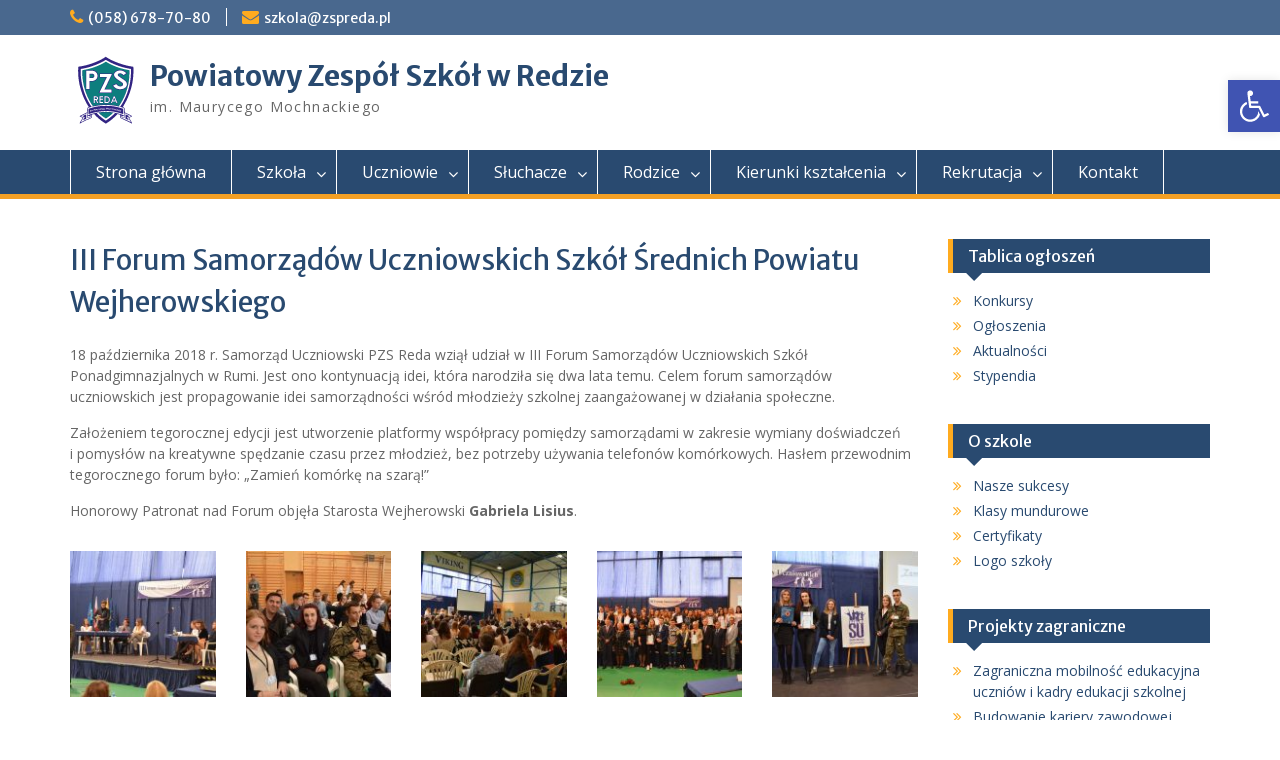

--- FILE ---
content_type: text/html; charset=UTF-8
request_url: http://pzsreda.edu.pl/iii-forum-samorzadow-uczniowskich-szkol-srednich-powiatu-wejherowskiego/
body_size: 16206
content:
<!DOCTYPE html><html lang="pl-PL"><head>
	    <meta charset="UTF-8">
    <meta name="viewport" content="width=device-width, initial-scale=1">
    <link rel="profile" href="http://gmpg.org/xfn/11">
        <link rel="pingback" href="http://pzsreda.edu.pl/xmlrpc.php">
        
<title>III Forum Samorządów Uczniowskich Szkół Średnich Powiatu Wejherowskiego &#8211; Powiatowy Zespół Szkół w Redzie</title>
<meta name='robots' content='max-image-preview:large' />
	<style>img:is([sizes="auto" i], [sizes^="auto," i]) { contain-intrinsic-size: 3000px 1500px }</style>
	<link rel='dns-prefetch' href='//s0.wp.com' />
<link rel='dns-prefetch' href='//secure.gravatar.com' />
<link rel='dns-prefetch' href='//fonts.googleapis.com' />
<link rel="alternate" type="application/rss+xml" title="Powiatowy Zespół Szkół w Redzie &raquo; Kanał z wpisami" href="https://pzsreda.edu.pl/feed/" />
<link rel="alternate" type="application/rss+xml" title="Powiatowy Zespół Szkół w Redzie &raquo; Kanał z komentarzami" href="https://pzsreda.edu.pl/comments/feed/" />
<link rel="alternate" type="application/rss+xml" title="Powiatowy Zespół Szkół w Redzie &raquo; III Forum Samorządów Uczniowskich Szkół Średnich Powiatu Wejherowskiego Kanał z komentarzami" href="https://pzsreda.edu.pl/iii-forum-samorzadow-uczniowskich-szkol-srednich-powiatu-wejherowskiego/feed/" />
<script type="text/javascript">
/* <![CDATA[ */
window._wpemojiSettings = {"baseUrl":"https:\/\/s.w.org\/images\/core\/emoji\/15.0.3\/72x72\/","ext":".png","svgUrl":"https:\/\/s.w.org\/images\/core\/emoji\/15.0.3\/svg\/","svgExt":".svg","source":{"concatemoji":"http:\/\/pzsreda.edu.pl\/wp-includes\/js\/wp-emoji-release.min.js?ver=6.7.4"}};
/*! This file is auto-generated */
!function(i,n){var o,s,e;function c(e){try{var t={supportTests:e,timestamp:(new Date).valueOf()};sessionStorage.setItem(o,JSON.stringify(t))}catch(e){}}function p(e,t,n){e.clearRect(0,0,e.canvas.width,e.canvas.height),e.fillText(t,0,0);var t=new Uint32Array(e.getImageData(0,0,e.canvas.width,e.canvas.height).data),r=(e.clearRect(0,0,e.canvas.width,e.canvas.height),e.fillText(n,0,0),new Uint32Array(e.getImageData(0,0,e.canvas.width,e.canvas.height).data));return t.every(function(e,t){return e===r[t]})}function u(e,t,n){switch(t){case"flag":return n(e,"\ud83c\udff3\ufe0f\u200d\u26a7\ufe0f","\ud83c\udff3\ufe0f\u200b\u26a7\ufe0f")?!1:!n(e,"\ud83c\uddfa\ud83c\uddf3","\ud83c\uddfa\u200b\ud83c\uddf3")&&!n(e,"\ud83c\udff4\udb40\udc67\udb40\udc62\udb40\udc65\udb40\udc6e\udb40\udc67\udb40\udc7f","\ud83c\udff4\u200b\udb40\udc67\u200b\udb40\udc62\u200b\udb40\udc65\u200b\udb40\udc6e\u200b\udb40\udc67\u200b\udb40\udc7f");case"emoji":return!n(e,"\ud83d\udc26\u200d\u2b1b","\ud83d\udc26\u200b\u2b1b")}return!1}function f(e,t,n){var r="undefined"!=typeof WorkerGlobalScope&&self instanceof WorkerGlobalScope?new OffscreenCanvas(300,150):i.createElement("canvas"),a=r.getContext("2d",{willReadFrequently:!0}),o=(a.textBaseline="top",a.font="600 32px Arial",{});return e.forEach(function(e){o[e]=t(a,e,n)}),o}function t(e){var t=i.createElement("script");t.src=e,t.defer=!0,i.head.appendChild(t)}"undefined"!=typeof Promise&&(o="wpEmojiSettingsSupports",s=["flag","emoji"],n.supports={everything:!0,everythingExceptFlag:!0},e=new Promise(function(e){i.addEventListener("DOMContentLoaded",e,{once:!0})}),new Promise(function(t){var n=function(){try{var e=JSON.parse(sessionStorage.getItem(o));if("object"==typeof e&&"number"==typeof e.timestamp&&(new Date).valueOf()<e.timestamp+604800&&"object"==typeof e.supportTests)return e.supportTests}catch(e){}return null}();if(!n){if("undefined"!=typeof Worker&&"undefined"!=typeof OffscreenCanvas&&"undefined"!=typeof URL&&URL.createObjectURL&&"undefined"!=typeof Blob)try{var e="postMessage("+f.toString()+"("+[JSON.stringify(s),u.toString(),p.toString()].join(",")+"));",r=new Blob([e],{type:"text/javascript"}),a=new Worker(URL.createObjectURL(r),{name:"wpTestEmojiSupports"});return void(a.onmessage=function(e){c(n=e.data),a.terminate(),t(n)})}catch(e){}c(n=f(s,u,p))}t(n)}).then(function(e){for(var t in e)n.supports[t]=e[t],n.supports.everything=n.supports.everything&&n.supports[t],"flag"!==t&&(n.supports.everythingExceptFlag=n.supports.everythingExceptFlag&&n.supports[t]);n.supports.everythingExceptFlag=n.supports.everythingExceptFlag&&!n.supports.flag,n.DOMReady=!1,n.readyCallback=function(){n.DOMReady=!0}}).then(function(){return e}).then(function(){var e;n.supports.everything||(n.readyCallback(),(e=n.source||{}).concatemoji?t(e.concatemoji):e.wpemoji&&e.twemoji&&(t(e.twemoji),t(e.wpemoji)))}))}((window,document),window._wpemojiSettings);
/* ]]> */
</script>
<style id='wp-emoji-styles-inline-css' type='text/css'>

	img.wp-smiley, img.emoji {
		display: inline !important;
		border: none !important;
		box-shadow: none !important;
		height: 1em !important;
		width: 1em !important;
		margin: 0 0.07em !important;
		vertical-align: -0.1em !important;
		background: none !important;
		padding: 0 !important;
	}
</style>
<link rel='stylesheet' id='wp-block-library-css' href='http://pzsreda.edu.pl/wp-includes/css/dist/block-library/style.min.css?ver=6.7.4' type='text/css' media='all' />
<style id='classic-theme-styles-inline-css' type='text/css'>
/*! This file is auto-generated */
.wp-block-button__link{color:#fff;background-color:#32373c;border-radius:9999px;box-shadow:none;text-decoration:none;padding:calc(.667em + 2px) calc(1.333em + 2px);font-size:1.125em}.wp-block-file__button{background:#32373c;color:#fff;text-decoration:none}
</style>
<style id='global-styles-inline-css' type='text/css'>
:root{--wp--preset--aspect-ratio--square: 1;--wp--preset--aspect-ratio--4-3: 4/3;--wp--preset--aspect-ratio--3-4: 3/4;--wp--preset--aspect-ratio--3-2: 3/2;--wp--preset--aspect-ratio--2-3: 2/3;--wp--preset--aspect-ratio--16-9: 16/9;--wp--preset--aspect-ratio--9-16: 9/16;--wp--preset--color--black: #000000;--wp--preset--color--cyan-bluish-gray: #abb8c3;--wp--preset--color--white: #ffffff;--wp--preset--color--pale-pink: #f78da7;--wp--preset--color--vivid-red: #cf2e2e;--wp--preset--color--luminous-vivid-orange: #ff6900;--wp--preset--color--luminous-vivid-amber: #fcb900;--wp--preset--color--light-green-cyan: #7bdcb5;--wp--preset--color--vivid-green-cyan: #00d084;--wp--preset--color--pale-cyan-blue: #8ed1fc;--wp--preset--color--vivid-cyan-blue: #0693e3;--wp--preset--color--vivid-purple: #9b51e0;--wp--preset--gradient--vivid-cyan-blue-to-vivid-purple: linear-gradient(135deg,rgba(6,147,227,1) 0%,rgb(155,81,224) 100%);--wp--preset--gradient--light-green-cyan-to-vivid-green-cyan: linear-gradient(135deg,rgb(122,220,180) 0%,rgb(0,208,130) 100%);--wp--preset--gradient--luminous-vivid-amber-to-luminous-vivid-orange: linear-gradient(135deg,rgba(252,185,0,1) 0%,rgba(255,105,0,1) 100%);--wp--preset--gradient--luminous-vivid-orange-to-vivid-red: linear-gradient(135deg,rgba(255,105,0,1) 0%,rgb(207,46,46) 100%);--wp--preset--gradient--very-light-gray-to-cyan-bluish-gray: linear-gradient(135deg,rgb(238,238,238) 0%,rgb(169,184,195) 100%);--wp--preset--gradient--cool-to-warm-spectrum: linear-gradient(135deg,rgb(74,234,220) 0%,rgb(151,120,209) 20%,rgb(207,42,186) 40%,rgb(238,44,130) 60%,rgb(251,105,98) 80%,rgb(254,248,76) 100%);--wp--preset--gradient--blush-light-purple: linear-gradient(135deg,rgb(255,206,236) 0%,rgb(152,150,240) 100%);--wp--preset--gradient--blush-bordeaux: linear-gradient(135deg,rgb(254,205,165) 0%,rgb(254,45,45) 50%,rgb(107,0,62) 100%);--wp--preset--gradient--luminous-dusk: linear-gradient(135deg,rgb(255,203,112) 0%,rgb(199,81,192) 50%,rgb(65,88,208) 100%);--wp--preset--gradient--pale-ocean: linear-gradient(135deg,rgb(255,245,203) 0%,rgb(182,227,212) 50%,rgb(51,167,181) 100%);--wp--preset--gradient--electric-grass: linear-gradient(135deg,rgb(202,248,128) 0%,rgb(113,206,126) 100%);--wp--preset--gradient--midnight: linear-gradient(135deg,rgb(2,3,129) 0%,rgb(40,116,252) 100%);--wp--preset--font-size--small: 13px;--wp--preset--font-size--medium: 20px;--wp--preset--font-size--large: 36px;--wp--preset--font-size--x-large: 42px;--wp--preset--spacing--20: 0.44rem;--wp--preset--spacing--30: 0.67rem;--wp--preset--spacing--40: 1rem;--wp--preset--spacing--50: 1.5rem;--wp--preset--spacing--60: 2.25rem;--wp--preset--spacing--70: 3.38rem;--wp--preset--spacing--80: 5.06rem;--wp--preset--shadow--natural: 6px 6px 9px rgba(0, 0, 0, 0.2);--wp--preset--shadow--deep: 12px 12px 50px rgba(0, 0, 0, 0.4);--wp--preset--shadow--sharp: 6px 6px 0px rgba(0, 0, 0, 0.2);--wp--preset--shadow--outlined: 6px 6px 0px -3px rgba(255, 255, 255, 1), 6px 6px rgba(0, 0, 0, 1);--wp--preset--shadow--crisp: 6px 6px 0px rgba(0, 0, 0, 1);}:where(.is-layout-flex){gap: 0.5em;}:where(.is-layout-grid){gap: 0.5em;}body .is-layout-flex{display: flex;}.is-layout-flex{flex-wrap: wrap;align-items: center;}.is-layout-flex > :is(*, div){margin: 0;}body .is-layout-grid{display: grid;}.is-layout-grid > :is(*, div){margin: 0;}:where(.wp-block-columns.is-layout-flex){gap: 2em;}:where(.wp-block-columns.is-layout-grid){gap: 2em;}:where(.wp-block-post-template.is-layout-flex){gap: 1.25em;}:where(.wp-block-post-template.is-layout-grid){gap: 1.25em;}.has-black-color{color: var(--wp--preset--color--black) !important;}.has-cyan-bluish-gray-color{color: var(--wp--preset--color--cyan-bluish-gray) !important;}.has-white-color{color: var(--wp--preset--color--white) !important;}.has-pale-pink-color{color: var(--wp--preset--color--pale-pink) !important;}.has-vivid-red-color{color: var(--wp--preset--color--vivid-red) !important;}.has-luminous-vivid-orange-color{color: var(--wp--preset--color--luminous-vivid-orange) !important;}.has-luminous-vivid-amber-color{color: var(--wp--preset--color--luminous-vivid-amber) !important;}.has-light-green-cyan-color{color: var(--wp--preset--color--light-green-cyan) !important;}.has-vivid-green-cyan-color{color: var(--wp--preset--color--vivid-green-cyan) !important;}.has-pale-cyan-blue-color{color: var(--wp--preset--color--pale-cyan-blue) !important;}.has-vivid-cyan-blue-color{color: var(--wp--preset--color--vivid-cyan-blue) !important;}.has-vivid-purple-color{color: var(--wp--preset--color--vivid-purple) !important;}.has-black-background-color{background-color: var(--wp--preset--color--black) !important;}.has-cyan-bluish-gray-background-color{background-color: var(--wp--preset--color--cyan-bluish-gray) !important;}.has-white-background-color{background-color: var(--wp--preset--color--white) !important;}.has-pale-pink-background-color{background-color: var(--wp--preset--color--pale-pink) !important;}.has-vivid-red-background-color{background-color: var(--wp--preset--color--vivid-red) !important;}.has-luminous-vivid-orange-background-color{background-color: var(--wp--preset--color--luminous-vivid-orange) !important;}.has-luminous-vivid-amber-background-color{background-color: var(--wp--preset--color--luminous-vivid-amber) !important;}.has-light-green-cyan-background-color{background-color: var(--wp--preset--color--light-green-cyan) !important;}.has-vivid-green-cyan-background-color{background-color: var(--wp--preset--color--vivid-green-cyan) !important;}.has-pale-cyan-blue-background-color{background-color: var(--wp--preset--color--pale-cyan-blue) !important;}.has-vivid-cyan-blue-background-color{background-color: var(--wp--preset--color--vivid-cyan-blue) !important;}.has-vivid-purple-background-color{background-color: var(--wp--preset--color--vivid-purple) !important;}.has-black-border-color{border-color: var(--wp--preset--color--black) !important;}.has-cyan-bluish-gray-border-color{border-color: var(--wp--preset--color--cyan-bluish-gray) !important;}.has-white-border-color{border-color: var(--wp--preset--color--white) !important;}.has-pale-pink-border-color{border-color: var(--wp--preset--color--pale-pink) !important;}.has-vivid-red-border-color{border-color: var(--wp--preset--color--vivid-red) !important;}.has-luminous-vivid-orange-border-color{border-color: var(--wp--preset--color--luminous-vivid-orange) !important;}.has-luminous-vivid-amber-border-color{border-color: var(--wp--preset--color--luminous-vivid-amber) !important;}.has-light-green-cyan-border-color{border-color: var(--wp--preset--color--light-green-cyan) !important;}.has-vivid-green-cyan-border-color{border-color: var(--wp--preset--color--vivid-green-cyan) !important;}.has-pale-cyan-blue-border-color{border-color: var(--wp--preset--color--pale-cyan-blue) !important;}.has-vivid-cyan-blue-border-color{border-color: var(--wp--preset--color--vivid-cyan-blue) !important;}.has-vivid-purple-border-color{border-color: var(--wp--preset--color--vivid-purple) !important;}.has-vivid-cyan-blue-to-vivid-purple-gradient-background{background: var(--wp--preset--gradient--vivid-cyan-blue-to-vivid-purple) !important;}.has-light-green-cyan-to-vivid-green-cyan-gradient-background{background: var(--wp--preset--gradient--light-green-cyan-to-vivid-green-cyan) !important;}.has-luminous-vivid-amber-to-luminous-vivid-orange-gradient-background{background: var(--wp--preset--gradient--luminous-vivid-amber-to-luminous-vivid-orange) !important;}.has-luminous-vivid-orange-to-vivid-red-gradient-background{background: var(--wp--preset--gradient--luminous-vivid-orange-to-vivid-red) !important;}.has-very-light-gray-to-cyan-bluish-gray-gradient-background{background: var(--wp--preset--gradient--very-light-gray-to-cyan-bluish-gray) !important;}.has-cool-to-warm-spectrum-gradient-background{background: var(--wp--preset--gradient--cool-to-warm-spectrum) !important;}.has-blush-light-purple-gradient-background{background: var(--wp--preset--gradient--blush-light-purple) !important;}.has-blush-bordeaux-gradient-background{background: var(--wp--preset--gradient--blush-bordeaux) !important;}.has-luminous-dusk-gradient-background{background: var(--wp--preset--gradient--luminous-dusk) !important;}.has-pale-ocean-gradient-background{background: var(--wp--preset--gradient--pale-ocean) !important;}.has-electric-grass-gradient-background{background: var(--wp--preset--gradient--electric-grass) !important;}.has-midnight-gradient-background{background: var(--wp--preset--gradient--midnight) !important;}.has-small-font-size{font-size: var(--wp--preset--font-size--small) !important;}.has-medium-font-size{font-size: var(--wp--preset--font-size--medium) !important;}.has-large-font-size{font-size: var(--wp--preset--font-size--large) !important;}.has-x-large-font-size{font-size: var(--wp--preset--font-size--x-large) !important;}
:where(.wp-block-post-template.is-layout-flex){gap: 1.25em;}:where(.wp-block-post-template.is-layout-grid){gap: 1.25em;}
:where(.wp-block-columns.is-layout-flex){gap: 2em;}:where(.wp-block-columns.is-layout-grid){gap: 2em;}
:root :where(.wp-block-pullquote){font-size: 1.5em;line-height: 1.6;}
</style>
<link rel='stylesheet' id='da-frontend-css' href='http://pzsreda.edu.pl/wp-content/plugins/download-attachments/css/frontend.css?ver=1.3.1' type='text/css' media='all' />
<link rel='stylesheet' id='dashicons-css' href='http://pzsreda.edu.pl/wp-includes/css/dashicons.min.css?ver=6.7.4' type='text/css' media='all' />
<link rel='stylesheet' id='font-awesome-css' href='http://pzsreda.edu.pl/wp-content/themes/education-hub-pro/third-party/font-awesome/css/font-awesome.min.css?ver=4.7.0' type='text/css' media='all' />
<link rel='stylesheet' id='education-hub-google-fonts-css' href='//fonts.googleapis.com/css?family=Merriweather+Sans%3A400italic%2C700italic%2C400%2C700%7COpen+Sans%3A400italic%2C700italic%2C400%2C700&#038;subset=latin%2Clatin-ext' type='text/css' media='all' />
<link rel='stylesheet' id='education-hub-style-css' href='http://pzsreda.edu.pl/wp-content/themes/education-hub-pro/style.css?ver=2.4' type='text/css' media='all' />
<link rel='stylesheet' id='jetpack-widget-social-icons-styles-css' href='http://pzsreda.edu.pl/wp-content/plugins/jetpack/modules/widgets/social-icons/social-icons.css?ver=20170506' type='text/css' media='all' />
<link rel='stylesheet' id='fancybox-css' href='http://pzsreda.edu.pl/wp-content/plugins/easy-fancybox/fancybox/1.5.4/jquery.fancybox.min.css?ver=6.7.4' type='text/css' media='screen' />
<style id='fancybox-inline-css' type='text/css'>
#fancybox-outer{background:#ffffff}#fancybox-content{background:#ffffff;border-color:#ffffff;color:#000000;}#fancybox-title,#fancybox-title-float-main{color:#fff}
</style>
<link rel='stylesheet' id='pojo-a11y-css' href='http://pzsreda.edu.pl/wp-content/plugins/pojo-accessibility/assets/css/style.min.css?ver=1.0.0' type='text/css' media='all' />
<link rel='stylesheet' id='tablepress-default-css' href='http://pzsreda.edu.pl/wp-content/plugins/tablepress/css/default.min.css?ver=1.9' type='text/css' media='all' />
<link rel='stylesheet' id='jetpack_css-css' href='http://pzsreda.edu.pl/wp-content/plugins/jetpack/css/jetpack.css?ver=6.5.4' type='text/css' media='all' />
<script type="text/javascript" src="http://pzsreda.edu.pl/wp-includes/js/jquery/jquery.min.js?ver=3.7.1" id="jquery-core-js"></script>
<script type="text/javascript" src="http://pzsreda.edu.pl/wp-includes/js/jquery/jquery-migrate.min.js?ver=3.4.1" id="jquery-migrate-js"></script>
<link rel="https://api.w.org/" href="https://pzsreda.edu.pl/wp-json/" /><link rel="alternate" title="JSON" type="application/json" href="https://pzsreda.edu.pl/wp-json/wp/v2/posts/9102" /><link rel="EditURI" type="application/rsd+xml" title="RSD" href="https://pzsreda.edu.pl/xmlrpc.php?rsd" />
<link rel="canonical" href="https://pzsreda.edu.pl/iii-forum-samorzadow-uczniowskich-szkol-srednich-powiatu-wejherowskiego/" />
<link rel='shortlink' href='https://wp.me/paiFjX-2mO' />
<link rel="alternate" title="oEmbed (JSON)" type="application/json+oembed" href="https://pzsreda.edu.pl/wp-json/oembed/1.0/embed?url=https%3A%2F%2Fpzsreda.edu.pl%2Fiii-forum-samorzadow-uczniowskich-szkol-srednich-powiatu-wejherowskiego%2F" />
<link rel="alternate" title="oEmbed (XML)" type="text/xml+oembed" href="https://pzsreda.edu.pl/wp-json/oembed/1.0/embed?url=https%3A%2F%2Fpzsreda.edu.pl%2Fiii-forum-samorzadow-uczniowskich-szkol-srednich-powiatu-wejherowskiego%2F&#038;format=xml" />

<link rel='dns-prefetch' href='//v0.wordpress.com'/>
<style type='text/css'>img#wpstats{display:none}</style><style type="text/css">
#pojo-a11y-toolbar .pojo-a11y-toolbar-toggle a{ background-color: #4054b2;	color: #ffffff;}
#pojo-a11y-toolbar .pojo-a11y-toolbar-overlay, #pojo-a11y-toolbar .pojo-a11y-toolbar-overlay ul.pojo-a11y-toolbar-items.pojo-a11y-links{ border-color: #4054b2;}
body.pojo-a11y-focusable a:focus{ outline-style: solid !important;	outline-width: 1px !important;	outline-color: #FF0000 !important;}
#pojo-a11y-toolbar{ top: 80px !important;}
#pojo-a11y-toolbar .pojo-a11y-toolbar-overlay{ background-color: #ffffff;}
#pojo-a11y-toolbar .pojo-a11y-toolbar-overlay ul.pojo-a11y-toolbar-items li.pojo-a11y-toolbar-item a, #pojo-a11y-toolbar .pojo-a11y-toolbar-overlay p.pojo-a11y-toolbar-title{ color: #333333;}
#pojo-a11y-toolbar .pojo-a11y-toolbar-overlay ul.pojo-a11y-toolbar-items li.pojo-a11y-toolbar-item a.active{ background-color: #4054b2;	color: #ffffff;}
@media (max-width: 767px) { #pojo-a11y-toolbar { top: 50px !important; } }</style>
<!-- Jetpack Open Graph Tags -->
<meta property="og:type" content="article" />
<meta property="og:title" content="III Forum Samorządów Uczniowskich Szkół Średnich Powiatu Wejherowskiego" />
<meta property="og:url" content="https://pzsreda.edu.pl/iii-forum-samorzadow-uczniowskich-szkol-srednich-powiatu-wejherowskiego/" />
<meta property="og:description" content="18 października 2018 r. Samorząd Uczniowski PZS Reda wziął udział w III Forum Samorządów Uczniowskich Szkół Ponadgimnazjalnych w Rumi. Jest ono kontynuacją idei, która narodziła się dwa lata temu. …" />
<meta property="article:published_time" content="2018-10-18T11:06:14+00:00" />
<meta property="article:modified_time" content="2018-12-19T12:09:53+00:00" />
<meta property="og:site_name" content="Powiatowy Zespół Szkół w Redzie" />
<meta property="og:image" content="https://pzsreda.edu.pl/wp-content/uploads/2018/12/DSC_0051.jpg" />
<meta property="og:image:width" content="1960" />
<meta property="og:image:height" content="1307" />
<meta property="og:locale" content="pl_PL" />
<meta name="twitter:text:title" content="III Forum Samorządów Uczniowskich Szkół Średnich Powiatu Wejherowskiego" />
<meta name="twitter:image" content="https://pzsreda.edu.pl/wp-content/uploads/2018/12/DSC_0051.jpg?w=640" />
<meta name="twitter:card" content="summary_large_image" />

<!-- End Jetpack Open Graph Tags -->
<link rel="icon" href="https://pzsreda.edu.pl/wp-content/uploads/2018/09/cropped-logo-szkoly-512-32x32.png" sizes="32x32" />
<link rel="icon" href="https://pzsreda.edu.pl/wp-content/uploads/2018/09/cropped-logo-szkoly-512-192x192.png" sizes="192x192" />
<link rel="apple-touch-icon" href="https://pzsreda.edu.pl/wp-content/uploads/2018/09/cropped-logo-szkoly-512-180x180.png" />
<meta name="msapplication-TileImage" content="https://pzsreda.edu.pl/wp-content/uploads/2018/09/cropped-logo-szkoly-512-270x270.png" />
</head>

<body class="post-template-default single single-post postid-9102 single-format-standard wp-custom-logo group-blog site-layout-fluid global-layout-right-sidebar">

	    <div id="page" class="container hfeed site">
    <a class="skip-link screen-reader-text" href="#content">Skip to content</a>
    	<div id="tophead">
		<div class="container">
			<div id="quick-contact">
									<ul>
													<li class="quick-call"><a href="tel:0586787080">(058) 678-70-80</a></li>
																			<li class="quick-email"><a href="mailto:szkola@zspreda.pl">&#115;&#122;ko&#108;a&#064;zs&#112;&#114;&#101;&#100;a.p&#108;</a></li>
											</ul>
											</div>

			
			
		</div> <!-- .container -->
	</div><!--  #tophead -->

	<header id="masthead" class="site-header" role="banner"><div class="container">		    <div class="site-branding">

	    <a href="https://pzsreda.edu.pl/" class="custom-logo-link" rel="home"><img width="70" height="70" src="https://pzsreda.edu.pl/wp-content/uploads/2022/12/cropped-logo-patron-1.png" class="custom-logo" alt="Powiatowy Zespół Szkół w Redzie" decoding="async" /></a>
						        <div id="site-identity">
			                          <p class="site-title"><a href="https://pzsreda.edu.pl/" rel="home">Powiatowy Zespół Szkół w Redzie</a></p>
            			
			            <p class="site-description">im. Maurycego Mochnackiego</p>
			        </div><!-- #site-identity -->
		
    </div><!-- .site-branding -->

                </div><!-- .container --></header><!-- #masthead -->    <div id="main-nav" class="clear-fix">
        <div class="container">
        <nav id="site-navigation" class="main-navigation" role="navigation">
          <button class="menu-toggle" aria-controls="primary-menu" aria-expanded="false"><i class="fa fa-bars"></i>Menu</button>
            <div class="wrap-menu-content">
				<div class="menu-strony-container"><ul id="primary-menu" class="menu"><li id="menu-item-308" class="menu-item menu-item-type-custom menu-item-object-custom menu-item-308"><a href="http://pzsreda.edu.pl/">Strona główna</a></li>
<li id="menu-item-12147" class="menu-item menu-item-type-custom menu-item-object-custom menu-item-has-children menu-item-12147"><a href="#">Szkoła</a>
<ul class="sub-menu">
	<li id="menu-item-311" class="menu-item menu-item-type-post_type menu-item-object-page menu-item-311"><a href="https://pzsreda.edu.pl/o-szkole/historia-szkoly/">Historia szkoły</a></li>
	<li id="menu-item-313" class="menu-item menu-item-type-post_type menu-item-object-page menu-item-313"><a href="https://pzsreda.edu.pl/o-szkole/kadra-pedagogiczna/">Kadra pedagogiczna</a></li>
	<li id="menu-item-8378" class="menu-item menu-item-type-post_type menu-item-object-page menu-item-8378"><a href="https://pzsreda.edu.pl/o-szkole/dokumenty-szkoly/">Dokumenty szkoły</a></li>
	<li id="menu-item-8365" class="menu-item menu-item-type-post_type menu-item-object-page menu-item-8365"><a href="https://pzsreda.edu.pl/rodzice/kalendarz-szkolny/">Kalendarz szkolny</a></li>
	<li id="menu-item-315" class="menu-item menu-item-type-post_type menu-item-object-page menu-item-315"><a href="https://pzsreda.edu.pl/o-szkole/biblioteka/">Biblioteka</a></li>
	<li id="menu-item-12849" class="menu-item menu-item-type-custom menu-item-object-custom menu-item-has-children menu-item-12849"><a href="#">Projekty</a>
	<ul class="sub-menu">
		<li id="menu-item-17181" class="menu-item menu-item-type-post_type menu-item-object-page menu-item-17181"><a href="https://pzsreda.edu.pl/zintegrowany-rozwoj-infrastruktury-publicznej-edukacji-zawodowej/">Zintegrowany rozwój infrastruktury publicznej edukacji zawodowej</a></li>
		<li id="menu-item-17180" class="menu-item menu-item-type-post_type menu-item-object-page menu-item-17180"><a href="https://pzsreda.edu.pl/ksztaltowanie-sieci-szkol-zawodowych-na-pomorzu-etap-ii/">Kształtowanie sieci szkół zawodowych na&nbsp;Pomorzu – etap II</a></li>
		<li id="menu-item-12850" class="menu-item menu-item-type-taxonomy menu-item-object-category menu-item-12850"><a href="https://pzsreda.edu.pl/kategoria/szkola/projekty/szkola-odpowiedzialna-cyfrowo/">Szkoła odpowiedzialna cyfrowo</a></li>
	</ul>
</li>
	<li id="menu-item-320" class="menu-item menu-item-type-post_type menu-item-object-page menu-item-320"><a href="https://pzsreda.edu.pl/o-szkole/losy-absolwentow/">Losy absolwentów</a></li>
	<li id="menu-item-15918" class="menu-item menu-item-type-taxonomy menu-item-object-category menu-item-15918"><a href="https://pzsreda.edu.pl/kategoria/szkola/galeria/">Galeria</a></li>
</ul>
</li>
<li id="menu-item-12210" class="menu-item menu-item-type-custom menu-item-object-custom menu-item-has-children menu-item-12210"><a href="#">Uczniowie</a>
<ul class="sub-menu">
	<li id="menu-item-322" class="menu-item menu-item-type-post_type menu-item-object-page menu-item-322"><a href="https://pzsreda.edu.pl/uczniowie/plan-lekcji/">Plan lekcji</a></li>
	<li id="menu-item-12762" class="menu-item menu-item-type-post_type menu-item-object-page menu-item-12762"><a href="https://pzsreda.edu.pl/uczniowie/mlegitymacja-szkolna/">mLegitymacja szkolna</a></li>
	<li id="menu-item-1065" class="menu-item menu-item-type-post_type menu-item-object-page menu-item-1065"><a href="https://pzsreda.edu.pl/uczniowie/przydzial-sal/">Przydział sal</a></li>
	<li id="menu-item-10487" class="menu-item menu-item-type-post_type menu-item-object-page menu-item-10487"><a href="https://pzsreda.edu.pl/wychowawcy-klas/">Wychowawcy klas rok szkolny 2025/2026</a></li>
	<li id="menu-item-323" class="menu-item menu-item-type-post_type menu-item-object-page menu-item-323"><a href="https://pzsreda.edu.pl/uczniowie/dzwonki/">Dzwonki</a></li>
	<li id="menu-item-365" class="menu-item menu-item-type-post_type menu-item-object-page menu-item-365"><a href="https://pzsreda.edu.pl/uczniowie/pomoc-psychologiczno-pedagogiczna/">Pomoc psychologiczno-pedagogiczna</a></li>
	<li id="menu-item-326" class="menu-item menu-item-type-post_type menu-item-object-page menu-item-326"><a href="https://pzsreda.edu.pl/uczniowie/doradca-zawodowy/">Doradca zawodowy</a></li>
	<li id="menu-item-14890" class="menu-item menu-item-type-post_type menu-item-object-page menu-item-14890"><a href="https://pzsreda.edu.pl/rekrutacja/mundury-2-2/">Mundury</a></li>
	<li id="menu-item-10895" class="menu-item menu-item-type-post_type menu-item-object-page menu-item-10895"><a href="https://pzsreda.edu.pl/praktyki-zawodowe/">Praktyki zawodowe</a></li>
	<li id="menu-item-15401" class="menu-item menu-item-type-post_type menu-item-object-post menu-item-15401"><a href="https://pzsreda.edu.pl/podreczniki-obowiazujace-w-roku-szkolnym-2023-2024/">Wykaz podręczników na&nbsp;rok szkolny 2025/2026</a></li>
	<li id="menu-item-12913" class="menu-item menu-item-type-taxonomy menu-item-object-category menu-item-12913"><a href="https://pzsreda.edu.pl/kategoria/szkola/uczniowie/zdjecia-grupowe-klas-pierwszych/">Zdjęcia grupowe klas pierwszych</a></li>
	<li id="menu-item-12921" class="menu-item menu-item-type-post_type menu-item-object-page menu-item-12921"><a href="https://pzsreda.edu.pl/uczniowie/zajecia-dodatkowe/">Zajęcia dodatkowe</a></li>
</ul>
</li>
<li id="menu-item-12209" class="menu-item menu-item-type-custom menu-item-object-custom menu-item-has-children menu-item-12209"><a href="#">Słuchacze</a>
<ul class="sub-menu">
	<li id="menu-item-14031" class="menu-item menu-item-type-post_type menu-item-object-page menu-item-14031"><a href="https://pzsreda.edu.pl/sluchacze/zjazdy/">Zjazdy</a></li>
	<li id="menu-item-331" class="menu-item menu-item-type-post_type menu-item-object-page menu-item-331"><a href="https://pzsreda.edu.pl/sluchacze/egzaminy/">Prace kontrolne i egzaminy</a></li>
	<li id="menu-item-8981" class="menu-item menu-item-type-taxonomy menu-item-object-category menu-item-8981"><a href="https://pzsreda.edu.pl/kategoria/szkola/sluchacze/aktualnosci-sluchacze/">Aktualności</a></li>
	<li id="menu-item-9073" class="menu-item menu-item-type-post_type menu-item-object-page menu-item-9073"><a href="https://pzsreda.edu.pl/sluchacze/wzory-dokumentow/">Wzory dokumentów</a></li>
	<li id="menu-item-12140" class="menu-item menu-item-type-post_type menu-item-object-page menu-item-12140"><a href="https://pzsreda.edu.pl/uczniowie/doradca-zawodowy/">Doradca zawodowy</a></li>
</ul>
</li>
<li id="menu-item-8322" class="menu-item menu-item-type-custom menu-item-object-custom menu-item-has-children menu-item-8322"><a href="#">Rodzice</a>
<ul class="sub-menu">
	<li id="menu-item-340" class="menu-item menu-item-type-post_type menu-item-object-page menu-item-340"><a href="https://pzsreda.edu.pl/rodzice/rada-rodzicow/">Rada rodziców</a></li>
	<li id="menu-item-337" class="menu-item menu-item-type-post_type menu-item-object-page menu-item-337"><a href="https://pzsreda.edu.pl/rodzice/konsultacje-nauczycieli/">Konsultacje nauczycieli DLA UCZNIÓW I&nbsp;RODZICÓW </a></li>
	<li id="menu-item-8357" class="menu-item menu-item-type-post_type menu-item-object-page menu-item-8357"><a href="https://pzsreda.edu.pl/wychowawcy-klas/">Wychowawcy klas rok szkolny 2025/2026</a></li>
	<li id="menu-item-7537" class="menu-item menu-item-type-post_type menu-item-object-page menu-item-7537"><a href="https://pzsreda.edu.pl/rodzice/kalendarz-szkolny/">Kalendarz szkolny</a></li>
	<li id="menu-item-12138" class="menu-item menu-item-type-post_type menu-item-object-page menu-item-12138"><a href="https://pzsreda.edu.pl/uczniowie/pomoc-psychologiczno-pedagogiczna/">Pomoc psychologiczno-pedagogiczna</a></li>
	<li id="menu-item-12139" class="menu-item menu-item-type-post_type menu-item-object-page menu-item-12139"><a href="https://pzsreda.edu.pl/uczniowie/doradca-zawodowy/">Doradca zawodowy</a></li>
	<li id="menu-item-13766" class="menu-item menu-item-type-post_type menu-item-object-page menu-item-13766"><a href="https://pzsreda.edu.pl/rodzice/rada-rodzicow-2/">Stomatolog</a></li>
</ul>
</li>
<li id="menu-item-12276" class="menu-item menu-item-type-custom menu-item-object-custom menu-item-has-children menu-item-12276"><a href="#">Kierunki kształcenia</a>
<ul class="sub-menu">
	<li id="menu-item-12246" class="menu-item menu-item-type-post_type menu-item-object-page menu-item-has-children menu-item-12246"><a href="https://pzsreda.edu.pl/o-szkole/liceum-mundurowe/">Liceum mundurowe</a>
	<ul class="sub-menu">
		<li id="menu-item-12248" class="menu-item menu-item-type-post_type menu-item-object-page menu-item-12248"><a href="https://pzsreda.edu.pl/o-szkole/liceum-mundurowe/klasa-wojskowa-akademicka/">Klasa wojskowa – akademicka</a></li>
		<li id="menu-item-12247" class="menu-item menu-item-type-post_type menu-item-object-page menu-item-12247"><a href="https://pzsreda.edu.pl/o-szkole/liceum-mundurowe/klasa-policyjna/">Klasa policyjna</a></li>
		<li id="menu-item-14983" class="menu-item menu-item-type-post_type menu-item-object-page menu-item-14983"><a href="https://pzsreda.edu.pl/o-szkole/liceum-mundurowe/klasa-penitencjarna/">Klasa penitencjarna</a></li>
	</ul>
</li>
	<li id="menu-item-12251" class="menu-item menu-item-type-post_type menu-item-object-page menu-item-has-children menu-item-12251"><a href="https://pzsreda.edu.pl/o-szkole/technikum-mundurowe/">Technikum mundurowe</a>
	<ul class="sub-menu">
		<li id="menu-item-12252" class="menu-item menu-item-type-post_type menu-item-object-page menu-item-12252"><a href="https://pzsreda.edu.pl/o-szkole/technikum-mundurowe/technik-eksploatacji-portow-i-terminali-profil-agent-celny/">Technik eksploatacji portów i&nbsp;terminali</a></li>
		<li id="menu-item-13260" class="menu-item menu-item-type-post_type menu-item-object-page menu-item-13260"><a href="https://pzsreda.edu.pl/o-szkole/technikum-mundurowe/technik-lotniskowych-sluzb-operacyjnych/">Technik  lotniskowych służb operacyjnych</a></li>
	</ul>
</li>
	<li id="menu-item-12261" class="menu-item menu-item-type-post_type menu-item-object-page menu-item-has-children menu-item-12261"><a href="https://pzsreda.edu.pl/o-szkole/technikum-branz-kreatywnych/">Technikum branż kreatywnych, Geodezja</a>
	<ul class="sub-menu">
		<li id="menu-item-12264" class="menu-item menu-item-type-post_type menu-item-object-page menu-item-12264"><a href="https://pzsreda.edu.pl/o-szkole/technikum-branz-kreatywnych/technik-grafiki-i-poligrafii-cyfrowej/">Technik grafiki i&nbsp;poligrafii cyfrowej</a></li>
		<li id="menu-item-12262" class="menu-item menu-item-type-post_type menu-item-object-page menu-item-12262"><a href="https://pzsreda.edu.pl/o-szkole/technikum-branz-kreatywnych/technik-architektury-krajobrazu/">Technik architektury krajobrazu</a></li>
		<li id="menu-item-12268" class="menu-item menu-item-type-post_type menu-item-object-page menu-item-12268"><a href="https://pzsreda.edu.pl/o-szkole/technikum-branz-kreatywnych/technik-realizacji-naglosnien/">Technik realizacji nagłośnień</a></li>
		<li id="menu-item-13271" class="menu-item menu-item-type-post_type menu-item-object-page menu-item-13271"><a href="https://pzsreda.edu.pl/o-szkole/technikum-branz-kreatywnych/technik-realizacji-nagran/">Technik realizacji nagrań</a></li>
		<li id="menu-item-12265" class="menu-item menu-item-type-post_type menu-item-object-page menu-item-12265"><a href="https://pzsreda.edu.pl/o-szkole/technikum-branz-kreatywnych/technik-reklamy/">Technik reklamy</a></li>
		<li id="menu-item-12263" class="menu-item menu-item-type-post_type menu-item-object-page menu-item-12263"><a href="https://pzsreda.edu.pl/o-szkole/technikum-branz-kreatywnych/technik-fotografii-i-multimediow/">Technik fotografii i&nbsp;multimediów</a></li>
		<li id="menu-item-12255" class="menu-item menu-item-type-post_type menu-item-object-page menu-item-12255"><a href="https://pzsreda.edu.pl/o-szkole/technikum-mundurowe/technik-geodezji/">Technik geodeta</a></li>
	</ul>
</li>
	<li id="menu-item-345" class="menu-item menu-item-type-post_type menu-item-object-page menu-item-345"><a href="https://pzsreda.edu.pl/rekrutacja/szkoly-dla-doroslych/">Szkoły dla dorosłych</a></li>
</ul>
</li>
<li id="menu-item-12208" class="menu-item menu-item-type-custom menu-item-object-custom menu-item-has-children menu-item-12208"><a href="#">Rekrutacja</a>
<ul class="sub-menu">
	<li id="menu-item-12750" class="menu-item menu-item-type-post_type menu-item-object-page menu-item-12750"><a href="https://pzsreda.edu.pl/rekrutacja/informacje-ogolne/">Ważne terminy</a></li>
	<li id="menu-item-12257" class="menu-item menu-item-type-post_type menu-item-object-post menu-item-12257"><a href="https://pzsreda.edu.pl/oferta-edukacyjna-2025-2026/">Oferta edukacyjna 2025/2026</a></li>
	<li id="menu-item-12313" class="menu-item menu-item-type-post_type menu-item-object-page menu-item-12313"><a href="https://pzsreda.edu.pl/rekrutacja/elektroniczny-system-naboru/">Elektroniczny system naboru</a></li>
	<li id="menu-item-343" class="menu-item menu-item-type-post_type menu-item-object-page menu-item-343"><a href="https://pzsreda.edu.pl/rekrutacja/rekrutacja/">Dokumenty</a></li>
	<li id="menu-item-14889" class="menu-item menu-item-type-post_type menu-item-object-page menu-item-14889"><a href="https://pzsreda.edu.pl/rekrutacja/mundury-2-2/">Mundury</a></li>
</ul>
</li>
<li id="menu-item-349" class="menu-item menu-item-type-post_type menu-item-object-page menu-item-349"><a href="https://pzsreda.edu.pl/kontakt/">Kontakt</a></li>
</ul></div>            </div><!-- .menu-content -->
        </nav><!-- #site-navigation -->
       </div> <!-- .container -->
    </div> <!-- #main-nav -->
    
	<div id="content" class="site-content"><div class="container"><div class="inner-wrapper">    
	<div id="primary" class="content-area">
		<main id="main" class="site-main" role="main">

		
			
<article id="post-9102" class="post-9102 post type-post status-publish format-standard has-post-thumbnail hentry category-rok-szkolny-2018-2019 category-samorzad-uczniowski">
	<header class="entry-header">
		<h1 class="entry-title">III Forum Samorządów Uczniowskich Szkół Średnich Powiatu Wejherowskiego</h1>
		<div class="entry-meta">
					</div><!-- .entry-meta -->
	</header><!-- .entry-header -->

	<div class="entry-content">
    		<p>18 października 2018&nbsp;r. Samorząd Uczniowski PZS Reda wziął udział w&nbsp;III Forum Samorządów Uczniowskich Szkół Ponadgimnazjalnych w&nbsp;Rumi. Jest ono kontynuacją idei, która&nbsp;narodziła się dwa lata temu. Celem forum samorządów uczniowskich jest propagowanie idei samorządności wśród młodzieży szkolnej zaangażowanej w&nbsp;działania społeczne.</p>
<p>Założeniem tegorocznej edycji jest utworzenie platformy współpracy pomiędzy samorządami w&nbsp;zakresie wymiany doświadczeń i&nbsp;pomysłów na&nbsp;kreatywne spędzanie czasu przez&nbsp;młodzież, bez&nbsp;potrzeby używania telefonów komórkowych. Hasłem przewodnim tegorocznego forum było: „Zamień komórkę na&nbsp;szarą!”</p>
<p>Honorowy Patronat nad&nbsp;Forum objęła Starosta Wejherowski <strong>Gabriela Lisius</strong>.</p>
<div id='gallery-1' class='gallery galleryid-9102 gallery-columns-5 gallery-size-thumbnail'><figure class='gallery-item'>
			<div class='gallery-icon landscape'>
				<a href='https://pzsreda.edu.pl/wp-content/uploads/2018/12/DSC_0015-2.jpg'><img decoding="async" width="150" height="150" src="https://pzsreda.edu.pl/wp-content/uploads/2018/12/DSC_0015-2-150x150.jpg" class="attachment-thumbnail size-thumbnail" alt="" /></a>
			</div></figure><figure class='gallery-item'>
			<div class='gallery-icon landscape'>
				<a href='https://pzsreda.edu.pl/wp-content/uploads/2018/12/DSC_0025.jpg'><img decoding="async" width="150" height="150" src="https://pzsreda.edu.pl/wp-content/uploads/2018/12/DSC_0025-150x150.jpg" class="attachment-thumbnail size-thumbnail" alt="" /></a>
			</div></figure><figure class='gallery-item'>
			<div class='gallery-icon landscape'>
				<a href='https://pzsreda.edu.pl/wp-content/uploads/2018/12/DSC_0028-1.jpg'><img decoding="async" width="150" height="150" src="https://pzsreda.edu.pl/wp-content/uploads/2018/12/DSC_0028-1-150x150.jpg" class="attachment-thumbnail size-thumbnail" alt="" /></a>
			</div></figure><figure class='gallery-item'>
			<div class='gallery-icon landscape'>
				<a href='https://pzsreda.edu.pl/wp-content/uploads/2018/12/DSC_0051.jpg'><img loading="lazy" decoding="async" width="150" height="150" src="https://pzsreda.edu.pl/wp-content/uploads/2018/12/DSC_0051-150x150.jpg" class="attachment-thumbnail size-thumbnail" alt="" /></a>
			</div></figure><figure class='gallery-item'>
			<div class='gallery-icon landscape'>
				<a href='https://pzsreda.edu.pl/wp-content/uploads/2018/12/DSC_0055.jpg'><img loading="lazy" decoding="async" width="150" height="150" src="https://pzsreda.edu.pl/wp-content/uploads/2018/12/DSC_0055-150x150.jpg" class="attachment-thumbnail size-thumbnail" alt="" /></a>
			</div></figure>
		</div>






			</div><!-- .entry-content -->

	<footer class="entry-footer">
			</footer><!-- .entry-footer -->
	
</article><!-- #post-## -->


			
	<nav class="navigation post-navigation" aria-label="Wpisy">
		<h2 class="screen-reader-text">Nawigacja wpisu</h2>
		<div class="nav-links"><div class="nav-previous"><a href="https://pzsreda.edu.pl/slubowanie-klas-pierwszych/" rel="prev">Ślubowanie klas pierwszych</a></div><div class="nav-next"><a href="https://pzsreda.edu.pl/miedzyszkolny-marsz-na-orientacje/" rel="next">Międzyszkolny Marsz na&nbsp;Orientację</a></div></div>
	</nav>
			
		
		</main><!-- #main -->
	</div><!-- #primary -->

<div id="sidebar-primary" class="widget-area" role="complementary">
		    <aside id="nav_menu-10" class="widget widget_nav_menu"><h2 class="widget-title">Tablica ogłoszeń</h2><div class="menu-tablica-ogloszen-container"><ul id="menu-tablica-ogloszen" class="menu"><li id="menu-item-7782" class="menu-item menu-item-type-taxonomy menu-item-object-category menu-item-7782"><a href="https://pzsreda.edu.pl/kategoria/tablica-ogloszen/konkursy/">Konkursy</a></li>
<li id="menu-item-7783" class="menu-item menu-item-type-taxonomy menu-item-object-category menu-item-7783"><a href="https://pzsreda.edu.pl/kategoria/tablica-ogloszen/ogloszenia/">Ogłoszenia</a></li>
<li id="menu-item-7789" class="menu-item menu-item-type-taxonomy menu-item-object-category menu-item-7789"><a href="https://pzsreda.edu.pl/kategoria/tablica-ogloszen/aktualnosci/">Aktualności</a></li>
<li id="menu-item-8234" class="menu-item menu-item-type-post_type menu-item-object-page menu-item-8234"><a href="https://pzsreda.edu.pl/stypendia/">Stypendia</a></li>
</ul></div></aside><aside id="nav_menu-11" class="widget widget_nav_menu"><h2 class="widget-title">O szkole</h2><div class="menu-o-szkole-container"><ul id="menu-o-szkole" class="menu"><li id="menu-item-7794" class="menu-item menu-item-type-taxonomy menu-item-object-category menu-item-7794"><a href="https://pzsreda.edu.pl/kategoria/sukcesy/">Nasze sukcesy</a></li>
<li id="menu-item-7911" class="menu-item menu-item-type-taxonomy menu-item-object-category menu-item-7911"><a href="https://pzsreda.edu.pl/kategoria/klasy-mundurowe/">Klasy mundurowe</a></li>
<li id="menu-item-8348" class="menu-item menu-item-type-post_type menu-item-object-page menu-item-8348"><a href="https://pzsreda.edu.pl/certyfikaty/">Certyfikaty</a></li>
<li id="menu-item-10301" class="menu-item menu-item-type-custom menu-item-object-custom menu-item-10301"><a href="https://drive.google.com/file/d/1eNZ3c-XmB8471UZqM8dpoMQ_mtYleDE_/view?usp=sharing">Logo szkoły</a></li>
</ul></div></aside><aside id="nav_menu-18" class="widget widget_nav_menu"><h2 class="widget-title">Projekty zagraniczne</h2><div class="menu-projekty-zagraniczne-container"><ul id="menu-projekty-zagraniczne" class="menu"><li id="menu-item-17665" class="menu-item menu-item-type-taxonomy menu-item-object-category menu-item-17665"><a href="https://pzsreda.edu.pl/kategoria/projekty-zagraniczne/zagraniczna-mobilnosc-edukacyjna-uczniow-i-kadry-edukacji-szkolnej/">Zagraniczna mobilność edukacyjna uczniów i&nbsp;kadry edukacji szkolnej</a></li>
<li id="menu-item-14552" class="menu-item menu-item-type-taxonomy menu-item-object-category menu-item-14552"><a href="https://pzsreda.edu.pl/kategoria/projekty-zagraniczne/budowanie-kariery-zawodowej-uczniow-technikum/">Budowanie kariery zawodowej uczniów technikum</a></li>
<li id="menu-item-13079" class="menu-item menu-item-type-taxonomy menu-item-object-category menu-item-13079"><a href="https://pzsreda.edu.pl/kategoria/projekty-zagraniczne/projekt-erasmus-innowacyjne-praktyki-zawodowe-w-portugalii-kluczem-do-sukcesu-na-europejskim-rynku-pracy/">Projekt Erasmus+ „Innowacyjne praktyki zawodowe w&nbsp;Portugalii kluczem do&nbsp;sukcesu na&nbsp;europejskim rynku pracy</a></li>
<li id="menu-item-12543" class="menu-item menu-item-type-taxonomy menu-item-object-category menu-item-12543"><a href="https://pzsreda.edu.pl/kategoria/projekty-zagraniczne/nauczanie-na-miare-xxi-wieku-rozwoj-kompetencji-mlodego-europejczyka/">Nauczanie na&nbsp;miarę XXI wieku &#8211; rozwój kompetencji młodego Europejczyka</a></li>
<li id="menu-item-12164" class="menu-item menu-item-type-taxonomy menu-item-object-category menu-item-12164"><a href="https://pzsreda.edu.pl/kategoria/projekty-zagraniczne/erasmus-power/">Erasmus+ Power praktyki w&nbsp;Hiszpanii</a></li>
<li id="menu-item-12163" class="menu-item menu-item-type-taxonomy menu-item-object-category menu-item-12163"><a href="https://pzsreda.edu.pl/kategoria/projekty-zagraniczne/unique-notes-of-the-same-song/">Erasmus+ Unique Notes of the Same Song</a></li>
<li id="menu-item-12165" class="menu-item menu-item-type-taxonomy menu-item-object-category menu-item-12165"><a href="https://pzsreda.edu.pl/kategoria/projekty-zagraniczne/praktyka-w-hiszpanii/">Profesjonalni w&nbsp;swoich zawodach – praktyka zawodowa uczniów ZSP w&nbsp;Hiszpanii</a></li>
</ul></div></aside><aside id="nav_menu-9" class="widget widget_nav_menu"><h2 class="widget-title">Egzaminy</h2><div class="menu-egzaminy-container"><ul id="menu-egzaminy" class="menu"><li id="menu-item-7515" class="menu-item menu-item-type-post_type menu-item-object-page menu-item-7515"><a href="https://pzsreda.edu.pl/matura/">Matura</a></li>
<li id="menu-item-7516" class="menu-item menu-item-type-post_type menu-item-object-page menu-item-7516"><a href="https://pzsreda.edu.pl/egzaminy-zawodowe/">Egzaminy zawodowe</a></li>
</ul></div></aside><aside id="nav_menu-13" class="widget widget_nav_menu"><h2 class="widget-title">Organizacje szkolne</h2><div class="menu-organizacje-szkolne-container"><ul id="menu-organizacje-szkolne" class="menu"><li id="menu-item-8326" class="menu-item menu-item-type-taxonomy menu-item-object-category current-post-ancestor current-menu-parent current-post-parent menu-item-8326"><a href="https://pzsreda.edu.pl/kategoria/organizacje-szkolne/samorzad-uczniowski/">Samorząd Uczniowski</a></li>
<li id="menu-item-8323" class="menu-item menu-item-type-taxonomy menu-item-object-category menu-item-8323"><a href="https://pzsreda.edu.pl/kategoria/organizacje-szkolne/kolo-cyklistow/">Szkolne Koło Cyklistów</a></li>
<li id="menu-item-8324" class="menu-item menu-item-type-taxonomy menu-item-object-category menu-item-8324"><a href="https://pzsreda.edu.pl/kategoria/organizacje-szkolne/szkolne-kolo-pck/">Szkolne Koło PCK</a></li>
<li id="menu-item-8325" class="menu-item menu-item-type-taxonomy menu-item-object-category menu-item-8325"><a href="https://pzsreda.edu.pl/kategoria/organizacje-szkolne/liga-ochrony-przyrody/">Liga Ochrony Przyrody</a></li>
<li id="menu-item-8327" class="menu-item menu-item-type-taxonomy menu-item-object-category menu-item-8327"><a href="https://pzsreda.edu.pl/kategoria/organizacje-szkolne/chor/">Szkolny Chór</a></li>
<li id="menu-item-8328" class="menu-item menu-item-type-taxonomy menu-item-object-category menu-item-8328"><a href="https://pzsreda.edu.pl/kategoria/organizacje-szkolne/szkolne-kolo-debat/">Szkolne Koło Debat</a></li>
<li id="menu-item-8329" class="menu-item menu-item-type-taxonomy menu-item-object-category menu-item-8329"><a href="https://pzsreda.edu.pl/kategoria/organizacje-szkolne/klub-historyczny/">Szkolne Koło Historyczne</a></li>
<li id="menu-item-8592" class="menu-item menu-item-type-taxonomy menu-item-object-category menu-item-8592"><a href="https://pzsreda.edu.pl/kategoria/organizacje-szkolne/kolo-fotograficzne/">Koło fotograficzne</a></li>
<li id="menu-item-12329" class="menu-item menu-item-type-taxonomy menu-item-object-category menu-item-12329"><a href="https://pzsreda.edu.pl/kategoria/organizacje-szkolne/szkolny-klub-mediacji/">Szkolny Klub Mediacji</a></li>
<li id="menu-item-12930" class="menu-item menu-item-type-taxonomy menu-item-object-category menu-item-12930"><a href="https://pzsreda.edu.pl/kategoria/organizacje-szkolne/klub-wolontariusza/">Szkolny Klub Wolontariusza</a></li>
<li id="menu-item-13485" class="menu-item menu-item-type-taxonomy menu-item-object-category menu-item-13485"><a href="https://pzsreda.edu.pl/kategoria/organizacje-szkolne/centrum-mistrzostwa-informatycznego/">Centrum Mistrzostwa Informatycznego</a></li>
</ul></div></aside><aside id="nav_menu-14" class="widget widget_nav_menu"><h2 class="widget-title">Sprawozadnia finansowe</h2><div class="menu-sprawozdania-container"><ul id="menu-sprawozdania" class="menu"><li id="menu-item-17667" class="menu-item menu-item-type-custom menu-item-object-custom menu-item-17667"><a href="https://bip.powiatwejherowski.pl/artykul/808/18295/powiatowy-zespol-szkol-w-redzie">rok 2024</a></li>
<li id="menu-item-16695" class="menu-item menu-item-type-custom menu-item-object-custom menu-item-16695"><a href="https://bip.powiatwejherowski.pl/artykul/770/13536/powiatowy-zespol-szkol-w-redzie">rok 2023</a></li>
<li id="menu-item-15081" class="menu-item menu-item-type-custom menu-item-object-custom menu-item-15081"><a href="https://bip.powiatwejherowski.pl/artykul/751/11463/powiatowy-zespol-szkol-w-redzie">rok 2022</a></li>
<li id="menu-item-13528" class="menu-item menu-item-type-custom menu-item-object-custom menu-item-13528"><a href="https://bip.powiatwejherowski.pl/artykul/733/9474/powiatowy-zespol-szkol-w-redzie">rok 2021</a></li>
<li id="menu-item-12441" class="menu-item menu-item-type-custom menu-item-object-custom menu-item-12441"><a href="http://bip.powiatwejherowski.pl/artykul/715/7533/powiatowy-zespol-szkol-w-redzie">rok 2020</a></li>
<li id="menu-item-11355" class="menu-item menu-item-type-custom menu-item-object-custom menu-item-11355"><a href="http://bip.powiatwejherowski.pl/artykul/697/6583/powiatowy-zespol-szkol-w-redzie">rok 2019</a></li>
<li id="menu-item-9848" class="menu-item menu-item-type-custom menu-item-object-custom menu-item-9848"><a href="http://bip.powiatwejherowski.pl/artykul/674/5612/powiatowy-zespol-szkol-w-redzie">rok 2018</a></li>
</ul></div></aside><aside id="nav_menu-15" class="widget widget_nav_menu"><h2 class="widget-title">Przetargi</h2><div class="menu-oferta-container"><ul id="menu-oferta" class="menu"><li id="menu-item-18177" class="menu-item menu-item-type-taxonomy menu-item-object-category menu-item-18177"><a href="https://pzsreda.edu.pl/kategoria/przetargi-2/rok-2026/">rok 2026</a></li>
<li id="menu-item-17982" class="menu-item menu-item-type-taxonomy menu-item-object-category menu-item-17982"><a href="https://pzsreda.edu.pl/kategoria/przetargi-2/rok-2025/">rok 2025</a></li>
<li id="menu-item-16239" class="menu-item menu-item-type-taxonomy menu-item-object-category menu-item-16239"><a href="https://pzsreda.edu.pl/kategoria/przetargi-2/rok-2024/">rok 2024</a></li>
<li id="menu-item-14521" class="menu-item menu-item-type-taxonomy menu-item-object-category menu-item-14521"><a href="https://pzsreda.edu.pl/kategoria/przetargi-2/rok-2023/">rok 2023</a></li>
<li id="menu-item-13028" class="menu-item menu-item-type-taxonomy menu-item-object-category menu-item-13028"><a href="https://pzsreda.edu.pl/kategoria/przetargi-2/rok-2022/">rok 2022</a></li>
<li id="menu-item-11997" class="menu-item menu-item-type-taxonomy menu-item-object-category menu-item-11997"><a href="https://pzsreda.edu.pl/kategoria/przetargi-2/rok-2021/">rok 2021</a></li>
<li id="menu-item-11384" class="menu-item menu-item-type-taxonomy menu-item-object-category menu-item-11384"><a href="https://pzsreda.edu.pl/kategoria/przetargi-2/rok-2020/">rok 2020</a></li>
<li id="menu-item-9856" class="menu-item menu-item-type-taxonomy menu-item-object-category menu-item-9856"><a href="https://pzsreda.edu.pl/kategoria/przetargi-2/rok-2019/">rok 2019</a></li>
<li id="menu-item-10574" class="menu-item menu-item-type-taxonomy menu-item-object-category menu-item-10574"><a href="https://pzsreda.edu.pl/kategoria/przetargi-2/rok-2018/">rok 2018</a></li>
</ul></div></aside><aside id="nav_menu-16" class="widget widget_nav_menu"><h2 class="widget-title">Oferty pracy</h2><div class="menu-oferty-pracy-container"><ul id="menu-oferty-pracy" class="menu"><li id="menu-item-11495" class="menu-item menu-item-type-taxonomy menu-item-object-category menu-item-11495"><a href="https://pzsreda.edu.pl/kategoria/oferty-pracy/">Oferty pracy</a></li>
</ul></div></aside>	</div><!-- #sidebar-primary -->
</div><!-- .inner-wrapper --></div><!-- .container --></div><!-- #content -->
	<div  id="footer-widgets" ><div class="container"><div class="inner-wrapper"><div class="footer-active-4 footer-widget-area"><aside id="education-hub-social-4" class="widget education_hub_widget_social"><h3 class="widget-title">Bądź na bieżąco!</h3><ul class="size-medium"><li><a href="https://www.facebook.com/pzsreda" target="_blank"><span class="title screen-reader-text">Facebook</span></a></li><li><a href="https://www.instagram.com/pzsreda/" target="_blank"><span class="title screen-reader-text">Instagram</span></a></li><li><a href="https://www.youtube.com/user/ZSPReda" target="_blank"><span class="title screen-reader-text">YouTube</span></a></li></ul></aside></div><!-- .footer-widget-area --><div class="footer-active-4 footer-widget-area"><aside id="nav_menu-12" class="widget widget_nav_menu"><h3 class="widget-title">Kronika szkoły</h3><div class="menu-kronika-szkoly-container"><ul id="menu-kronika-szkoly" class="menu"><li id="menu-item-17374" class="menu-item menu-item-type-taxonomy menu-item-object-category menu-item-17374"><a href="https://pzsreda.edu.pl/kategoria/kronika-szkoly/rok-szkolny-2024-2025/">Rok szkolny 2024/2025</a></li>
<li id="menu-item-15824" class="menu-item menu-item-type-taxonomy menu-item-object-category menu-item-15824"><a href="https://pzsreda.edu.pl/kategoria/kronika-szkoly/rok-szkolny-2023-2024/">Rok Szkolny 2023/2024</a></li>
<li id="menu-item-15823" class="menu-item menu-item-type-taxonomy menu-item-object-category menu-item-15823"><a href="https://pzsreda.edu.pl/kategoria/kronika-szkoly/rok-szkolny-2022-2023/">Rok szkolny 2022/2023</a></li>
<li id="menu-item-15822" class="menu-item menu-item-type-taxonomy menu-item-object-category menu-item-15822"><a href="https://pzsreda.edu.pl/kategoria/kronika-szkoly/rok-szkolny-2021-2022/">Rok szkolny 2021/2022</a></li>
<li id="menu-item-11856" class="menu-item menu-item-type-taxonomy menu-item-object-category menu-item-11856"><a href="https://pzsreda.edu.pl/kategoria/kronika-szkoly/rok-szkolny-2020-2021/">Rok szkolny 2020/2021</a></li>
<li id="menu-item-11855" class="menu-item menu-item-type-taxonomy menu-item-object-category menu-item-11855"><a href="https://pzsreda.edu.pl/kategoria/kronika-szkoly/rok-szkolny-2019-2020/">Rok szkolny 2019/2020</a></li>
<li id="menu-item-8219" class="menu-item menu-item-type-taxonomy menu-item-object-category current-post-ancestor current-menu-parent current-post-parent menu-item-8219"><a href="https://pzsreda.edu.pl/kategoria/kronika-szkoly/rok-szkolny-2018-2019/">Rok szkolny 2018/2019</a></li>
<li id="menu-item-8216" class="menu-item menu-item-type-taxonomy menu-item-object-category menu-item-8216"><a href="https://pzsreda.edu.pl/kategoria/kronika-szkoly/rok-szkolny-2017-2018/">Rok szkolny 2017/2018</a></li>
<li id="menu-item-8217" class="menu-item menu-item-type-taxonomy menu-item-object-category menu-item-8217"><a href="https://pzsreda.edu.pl/kategoria/kronika-szkoly/rok-szkolny-2016-2017/">Rok szkolny 2016/2017</a></li>
<li id="menu-item-8218" class="menu-item menu-item-type-taxonomy menu-item-object-category menu-item-8218"><a href="https://pzsreda.edu.pl/kategoria/kronika-szkoly/rok-szkolny-2015-2016/">Rok szkolny 2015/2016</a></li>
</ul></div></aside></div><!-- .footer-widget-area --><div class="footer-active-4 footer-widget-area"><aside id="nav_menu-6" class="widget widget_nav_menu"><h3 class="widget-title">Na skróty</h3><div class="menu-footer-3-container"><ul id="menu-footer-3" class="menu"><li id="menu-item-7739" class="menu-item menu-item-type-custom menu-item-object-custom menu-item-7739"><a href="https://portal.librus.pl/">E-dziennik</a></li>
<li id="menu-item-7734" class="menu-item menu-item-type-post_type menu-item-object-page menu-item-7734"><a href="https://pzsreda.edu.pl/rodzice/kalendarz-szkolny/">Kalendarz szkolny</a></li>
<li id="menu-item-7735" class="menu-item menu-item-type-post_type menu-item-object-page menu-item-7735"><a href="https://pzsreda.edu.pl/uczniowie/dzwonki/">Dzwonki</a></li>
<li id="menu-item-7730" class="menu-item menu-item-type-post_type menu-item-object-page menu-item-7730"><a href="https://pzsreda.edu.pl/partnerzy-szkoly/">Partnerzy szkoły</a></li>
</ul></div></aside></div><!-- .footer-widget-area --><div class="footer-active-4 footer-widget-area"><aside id="nav_menu-17" class="widget widget_nav_menu"><h3 class="widget-title">Przetwarzanie danych</h3><div class="menu-dane-container"><ul id="menu-dane" class="menu"><li id="menu-item-12144" class="menu-item menu-item-type-post_type menu-item-object-page menu-item-12144"><a href="https://pzsreda.edu.pl/o-szkole/iod/">Inspektor Danych Osobowych</a></li>
<li id="menu-item-12145" class="menu-item menu-item-type-post_type menu-item-object-page menu-item-12145"><a href="https://pzsreda.edu.pl/o-szkole/deklaracja-dostepnosci/">Deklaracja dostępności</a></li>
<li id="menu-item-12146" class="menu-item menu-item-type-post_type menu-item-object-page menu-item-12146"><a href="https://pzsreda.edu.pl/polityka-cookies/">Polityka cookies</a></li>
</ul></div></aside></div><!-- .footer-widget-area --></div><!-- .inner-wrapper --></div><!-- .container --></div><footer id="colophon" class="site-footer" role="contentinfo"><div class="container">    
              <div class="copyright">
        Wszelkie prawa zastrzeżone © Powiatowy Zespół Szkół w Redzie      </div><!-- .copyright -->
            <div class="site-info">
		Education Hub Pro by <a href="http://wenthemes.com/">WEN Themes</a>    </div><!-- .site-info -->
        	</div><!-- .container --></footer><!-- #colophon -->
</div><!-- #page --><a href="#page" class="scrollup" id="btn-scrollup"><i class="fa fa-chevron-up"></i></a>
	<div style="display:none">
	</div>
<script type="text/javascript" src="https://s0.wp.com/wp-content/js/devicepx-jetpack.js?ver=202603" id="devicepx-js"></script>
<script type="text/javascript" src="https://secure.gravatar.com/js/gprofiles.js?ver=2026Janaa" id="grofiles-cards-js"></script>
<script type="text/javascript" id="wpgroho-js-extra">
/* <![CDATA[ */
var WPGroHo = {"my_hash":""};
/* ]]> */
</script>
<script type="text/javascript" src="http://pzsreda.edu.pl/wp-content/plugins/jetpack/modules/wpgroho.js?ver=6.7.4" id="wpgroho-js"></script>
<script type="text/javascript" src="http://pzsreda.edu.pl/wp-content/themes/education-hub-pro/js/skip-link-focus-fix.min.js?ver=20130115" id="education-hub-skip-link-focus-fix-js"></script>
<script type="text/javascript" src="http://pzsreda.edu.pl/wp-content/themes/education-hub-pro/third-party/cycle2/js/jquery.cycle2.min.js?ver=2.1.6" id="jquery-cycle2-js"></script>
<script type="text/javascript" src="http://pzsreda.edu.pl/wp-content/themes/education-hub-pro/third-party/ticker/jquery.easy-ticker.min.js?ver=2.0" id="jquery-easy-ticker-js"></script>
<script type="text/javascript" src="http://pzsreda.edu.pl/wp-content/themes/education-hub-pro/js/custom.min.js?ver=1.0" id="education-hub-custom-js"></script>
<script type="text/javascript" id="education-hub-navigation-js-extra">
/* <![CDATA[ */
var Education_Hub_Screen_Reader_Text = {"expand":"<span class=\"screen-reader-text\">expand child menu<\/span>","collapse":"<span class=\"screen-reader-text\">collapse child menu<\/span>"};
/* ]]> */
</script>
<script type="text/javascript" src="http://pzsreda.edu.pl/wp-content/themes/education-hub-pro/js/navigation.min.js?ver=20160421" id="education-hub-navigation-js"></script>
<script type="text/javascript" src="http://pzsreda.edu.pl/wp-content/plugins/easy-fancybox/vendor/purify.min.js?ver=6.7.4" id="fancybox-purify-js"></script>
<script type="text/javascript" src="http://pzsreda.edu.pl/wp-content/plugins/easy-fancybox/fancybox/1.5.4/jquery.fancybox.min.js?ver=6.7.4" id="jquery-fancybox-js"></script>
<script type="text/javascript" id="jquery-fancybox-js-after">
/* <![CDATA[ */
var fb_timeout, fb_opts={'autoScale':true,'showCloseButton':true,'width':560,'height':340,'margin':20,'pixelRatio':'false','padding':10,'centerOnScroll':false,'enableEscapeButton':true,'speedIn':300,'speedOut':300,'overlayShow':true,'hideOnOverlayClick':true,'overlayColor':'#000','overlayOpacity':0.6,'minViewportWidth':320,'minVpHeight':320,'disableCoreLightbox':'true','enableBlockControls':'true','fancybox_openBlockControls':'true' };
if(typeof easy_fancybox_handler==='undefined'){
var easy_fancybox_handler=function(){
jQuery([".nolightbox","a.wp-block-file__button","a.pin-it-button","a[href*='pinterest.com\/pin\/create']","a[href*='facebook.com\/share']","a[href*='twitter.com\/share']"].join(',')).addClass('nofancybox');
jQuery('a.fancybox-close').on('click',function(e){e.preventDefault();jQuery.fancybox.close()});
/* IMG */
						var unlinkedImageBlocks=jQuery(".wp-block-image > img:not(.nofancybox,figure.nofancybox>img)");
						unlinkedImageBlocks.wrap(function() {
							var href = jQuery( this ).attr( "src" );
							return "<a href='" + href + "'></a>";
						});
var fb_IMG_select=jQuery('a[href*=".jpg" i]:not(.nofancybox,li.nofancybox>a,figure.nofancybox>a),area[href*=".jpg" i]:not(.nofancybox),a[href*=".png" i]:not(.nofancybox,li.nofancybox>a,figure.nofancybox>a),area[href*=".png" i]:not(.nofancybox),a[href*=".webp" i]:not(.nofancybox,li.nofancybox>a,figure.nofancybox>a),area[href*=".webp" i]:not(.nofancybox),a[href*=".jpeg" i]:not(.nofancybox,li.nofancybox>a,figure.nofancybox>a),area[href*=".jpeg" i]:not(.nofancybox)');
fb_IMG_select.addClass('fancybox image');
var fb_IMG_sections=jQuery('.gallery,.wp-block-gallery,.tiled-gallery,.wp-block-jetpack-tiled-gallery,.ngg-galleryoverview,.ngg-imagebrowser,.nextgen_pro_blog_gallery,.nextgen_pro_film,.nextgen_pro_horizontal_filmstrip,.ngg-pro-masonry-wrapper,.ngg-pro-mosaic-container,.nextgen_pro_sidescroll,.nextgen_pro_slideshow,.nextgen_pro_thumbnail_grid,.tiled-gallery');
fb_IMG_sections.each(function(){jQuery(this).find(fb_IMG_select).attr('rel','gallery-'+fb_IMG_sections.index(this));});
jQuery('a.fancybox,area.fancybox,.fancybox>a').each(function(){jQuery(this).fancybox(jQuery.extend(true,{},fb_opts,{'transition':'elastic','transitionIn':'elastic','transitionOut':'elastic','opacity':false,'hideOnContentClick':false,'titleShow':true,'titlePosition':'over','titleFromAlt':true,'showNavArrows':true,'enableKeyboardNav':true,'cyclic':false,'mouseWheel':'true','changeSpeed':250,'changeFade':300}))});
};};
var easy_fancybox_auto=function(){setTimeout(function(){jQuery('a#fancybox-auto,#fancybox-auto>a').first().trigger('click')},1000);};
jQuery(easy_fancybox_handler);jQuery(document).on('post-load',easy_fancybox_handler);
jQuery(easy_fancybox_auto);
/* ]]> */
</script>
<script type="text/javascript" src="http://pzsreda.edu.pl/wp-content/plugins/easy-fancybox/vendor/jquery.easing.min.js?ver=1.4.1" id="jquery-easing-js"></script>
<script type="text/javascript" src="http://pzsreda.edu.pl/wp-content/plugins/easy-fancybox/vendor/jquery.mousewheel.min.js?ver=3.1.13" id="jquery-mousewheel-js"></script>
<script type="text/javascript" id="pojo-a11y-js-extra">
/* <![CDATA[ */
var PojoA11yOptions = {"focusable":"","remove_link_target":"","add_role_links":"","enable_save":"","save_expiration":""};
/* ]]> */
</script>
<script type="text/javascript" src="http://pzsreda.edu.pl/wp-content/plugins/pojo-accessibility/assets/js/app.min.js?ver=1.0.0" id="pojo-a11y-js"></script>
		<a id="pojo-a11y-skip-content" class="pojo-skip-link pojo-skip-content" tabindex="1" accesskey="s" href="#content">Skip to content</a>
				<nav id="pojo-a11y-toolbar" class="pojo-a11y-toolbar-right" role="navigation">
			<div class="pojo-a11y-toolbar-toggle">
				<a class="pojo-a11y-toolbar-link pojo-a11y-toolbar-toggle-link" href="javascript:void(0);" title="Ułatwienia dostępu" role="button">
					<span class="pojo-sr-only sr-only">Open toolbar</span>
					<svg xmlns="http://www.w3.org/2000/svg" viewBox="0 0 100 100" fill="currentColor" width="1em">
						<title>Ułatwienia dostępu</title>
						<g><path d="M60.4,78.9c-2.2,4.1-5.3,7.4-9.2,9.8c-4,2.4-8.3,3.6-13,3.6c-6.9,0-12.8-2.4-17.7-7.3c-4.9-4.9-7.3-10.8-7.3-17.7c0-5,1.4-9.5,4.1-13.7c2.7-4.2,6.4-7.2,10.9-9.2l-0.9-7.3c-6.3,2.3-11.4,6.2-15.3,11.8C7.9,54.4,6,60.6,6,67.3c0,5.8,1.4,11.2,4.3,16.1s6.8,8.8,11.7,11.7c4.9,2.9,10.3,4.3,16.1,4.3c7,0,13.3-2.1,18.9-6.2c5.7-4.1,9.6-9.5,11.7-16.2l-5.7-11.4C63.5,70.4,62.5,74.8,60.4,78.9z"/><path d="M93.8,71.3l-11.1,5.5L70,51.4c-0.6-1.3-1.7-2-3.2-2H41.3l-0.9-7.2h22.7v-7.2H39.6L37.5,19c2.5,0.3,4.8-0.5,6.7-2.3c1.9-1.8,2.9-4,2.9-6.6c0-2.5-0.9-4.6-2.6-6.3c-1.8-1.8-3.9-2.6-6.3-2.6c-2,0-3.8,0.6-5.4,1.8c-1.6,1.2-2.7,2.7-3.2,4.6c-0.3,1-0.4,1.8-0.3,2.3l5.4,43.5c0.1,0.9,0.5,1.6,1.2,2.3c0.7,0.6,1.5,0.9,2.4,0.9h26.4l13.4,26.7c0.6,1.3,1.7,2,3.2,2c0.6,0,1.1-0.1,1.6-0.4L97,77.7L93.8,71.3z"/></g>					</svg>
				</a>
			</div>
			<div class="pojo-a11y-toolbar-overlay">
				<div class="pojo-a11y-toolbar-inner">
					<p class="pojo-a11y-toolbar-title">Ułatwienia dostępu</p>
					
					<ul class="pojo-a11y-toolbar-items pojo-a11y-tools">
																			<li class="pojo-a11y-toolbar-item">
								<a href="#" class="pojo-a11y-toolbar-link pojo-a11y-btn-resize-font pojo-a11y-btn-resize-plus" data-action="resize-plus" data-action-group="resize" tabindex="-1" role="button">
									<span class="pojo-a11y-toolbar-icon"><svg version="1.1" xmlns="http://www.w3.org/2000/svg" width="1em" viewBox="0 0 448 448"><title>Powiększ tekst</title><path fill="currentColor" d="M256 200v16c0 4.25-3.75 8-8 8h-56v56c0 4.25-3.75 8-8 8h-16c-4.25 0-8-3.75-8-8v-56h-56c-4.25 0-8-3.75-8-8v-16c0-4.25 3.75-8 8-8h56v-56c0-4.25 3.75-8 8-8h16c4.25 0 8 3.75 8 8v56h56c4.25 0 8 3.75 8 8zM288 208c0-61.75-50.25-112-112-112s-112 50.25-112 112 50.25 112 112 112 112-50.25 112-112zM416 416c0 17.75-14.25 32-32 32-8.5 0-16.75-3.5-22.5-9.5l-85.75-85.5c-29.25 20.25-64.25 31-99.75 31-97.25 0-176-78.75-176-176s78.75-176 176-176 176 78.75 176 176c0 35.5-10.75 70.5-31 99.75l85.75 85.75c5.75 5.75 9.25 14 9.25 22.5z"></path></svg></span><span class="pojo-a11y-toolbar-text">Powiększ tekst</span>								</a>
							</li>
							
							<li class="pojo-a11y-toolbar-item">
								<a href="#" class="pojo-a11y-toolbar-link pojo-a11y-btn-resize-font pojo-a11y-btn-resize-minus" data-action="resize-minus" data-action-group="resize" tabindex="-1" role="button">
									<span class="pojo-a11y-toolbar-icon"><svg version="1.1" xmlns="http://www.w3.org/2000/svg" width="1em" viewBox="0 0 448 448"><title>Zmniejsz tekst</title><path fill="currentColor" d="M256 200v16c0 4.25-3.75 8-8 8h-144c-4.25 0-8-3.75-8-8v-16c0-4.25 3.75-8 8-8h144c4.25 0 8 3.75 8 8zM288 208c0-61.75-50.25-112-112-112s-112 50.25-112 112 50.25 112 112 112 112-50.25 112-112zM416 416c0 17.75-14.25 32-32 32-8.5 0-16.75-3.5-22.5-9.5l-85.75-85.5c-29.25 20.25-64.25 31-99.75 31-97.25 0-176-78.75-176-176s78.75-176 176-176 176 78.75 176 176c0 35.5-10.75 70.5-31 99.75l85.75 85.75c5.75 5.75 9.25 14 9.25 22.5z"></path></svg></span><span class="pojo-a11y-toolbar-text">Zmniejsz tekst</span>								</a>
							</li>
						
						
													<li class="pojo-a11y-toolbar-item">
								<a href="#" class="pojo-a11y-toolbar-link pojo-a11y-btn-background-group pojo-a11y-btn-high-contrast" data-action="high-contrast" data-action-group="schema" tabindex="-1" role="button">
									<span class="pojo-a11y-toolbar-icon"><svg version="1.1" xmlns="http://www.w3.org/2000/svg" width="1em" viewBox="0 0 448 448"><title>Wysoki kontrast</title><path fill="currentColor" d="M192 360v-272c-75 0-136 61-136 136s61 136 136 136zM384 224c0 106-86 192-192 192s-192-86-192-192 86-192 192-192 192 86 192 192z"></path></svg></span><span class="pojo-a11y-toolbar-text">Wysoki kontrast</span>								</a>
							</li>
						
													<li class="pojo-a11y-toolbar-item">
								<a href="#" class="pojo-a11y-toolbar-link pojo-a11y-btn-background-group pojo-a11y-btn-negative-contrast" data-action="negative-contrast" data-action-group="schema" tabindex="-1" role="button">

									<span class="pojo-a11y-toolbar-icon"><svg version="1.1" xmlns="http://www.w3.org/2000/svg" width="1em" viewBox="0 0 448 448"><title>Negatyw</title><path fill="currentColor" d="M416 240c-23.75-36.75-56.25-68.25-95.25-88.25 10 17 15.25 36.5 15.25 56.25 0 61.75-50.25 112-112 112s-112-50.25-112-112c0-19.75 5.25-39.25 15.25-56.25-39 20-71.5 51.5-95.25 88.25 42.75 66 111.75 112 192 112s149.25-46 192-112zM236 144c0-6.5-5.5-12-12-12-41.75 0-76 34.25-76 76 0 6.5 5.5 12 12 12s12-5.5 12-12c0-28.5 23.5-52 52-52 6.5 0 12-5.5 12-12zM448 240c0 6.25-2 12-5 17.25-46 75.75-130.25 126.75-219 126.75s-173-51.25-219-126.75c-3-5.25-5-11-5-17.25s2-12 5-17.25c46-75.5 130.25-126.75 219-126.75s173 51.25 219 126.75c3 5.25 5 11 5 17.25z"></path></svg></span><span class="pojo-a11y-toolbar-text">Negatyw</span>								</a>
							</li>
						
						
													<li class="pojo-a11y-toolbar-item">
								<a href="#" class="pojo-a11y-toolbar-link pojo-a11y-btn-links-underline" data-action="links-underline" data-action-group="toggle" tabindex="-1" role="button">
									<span class="pojo-a11y-toolbar-icon"><svg version="1.1" xmlns="http://www.w3.org/2000/svg" width="1em" viewBox="0 0 448 448"><title>Podkreśl łącza</title><path fill="currentColor" d="M364 304c0-6.5-2.5-12.5-7-17l-52-52c-4.5-4.5-10.75-7-17-7-7.25 0-13 2.75-18 8 8.25 8.25 18 15.25 18 28 0 13.25-10.75 24-24 24-12.75 0-19.75-9.75-28-18-5.25 5-8.25 10.75-8.25 18.25 0 6.25 2.5 12.5 7 17l51.5 51.75c4.5 4.5 10.75 6.75 17 6.75s12.5-2.25 17-6.5l36.75-36.5c4.5-4.5 7-10.5 7-16.75zM188.25 127.75c0-6.25-2.5-12.5-7-17l-51.5-51.75c-4.5-4.5-10.75-7-17-7s-12.5 2.5-17 6.75l-36.75 36.5c-4.5 4.5-7 10.5-7 16.75 0 6.5 2.5 12.5 7 17l52 52c4.5 4.5 10.75 6.75 17 6.75 7.25 0 13-2.5 18-7.75-8.25-8.25-18-15.25-18-28 0-13.25 10.75-24 24-24 12.75 0 19.75 9.75 28 18 5.25-5 8.25-10.75 8.25-18.25zM412 304c0 19-7.75 37.5-21.25 50.75l-36.75 36.5c-13.5 13.5-31.75 20.75-50.75 20.75-19.25 0-37.5-7.5-51-21.25l-51.5-51.75c-13.5-13.5-20.75-31.75-20.75-50.75 0-19.75 8-38.5 22-52.25l-22-22c-13.75 14-32.25 22-52 22-19 0-37.5-7.5-51-21l-52-52c-13.75-13.75-21-31.75-21-51 0-19 7.75-37.5 21.25-50.75l36.75-36.5c13.5-13.5 31.75-20.75 50.75-20.75 19.25 0 37.5 7.5 51 21.25l51.5 51.75c13.5 13.5 20.75 31.75 20.75 50.75 0 19.75-8 38.5-22 52.25l22 22c13.75-14 32.25-22 52-22 19 0 37.5 7.5 51 21l52 52c13.75 13.75 21 31.75 21 51z"></path></svg></span><span class="pojo-a11y-toolbar-text">Podkreśl łącza</span>								</a>
							</li>
						
													<li class="pojo-a11y-toolbar-item">
								<a href="#" class="pojo-a11y-toolbar-link pojo-a11y-btn-readable-font" data-action="readable-font" data-action-group="toggle" tabindex="-1" role="button">
									<span class="pojo-a11y-toolbar-icon"><svg version="1.1" xmlns="http://www.w3.org/2000/svg" width="1em" viewBox="0 0 448 448"><title>Czytelna czcionka</title><path fill="currentColor" d="M181.25 139.75l-42.5 112.5c24.75 0.25 49.5 1 74.25 1 4.75 0 9.5-0.25 14.25-0.5-13-38-28.25-76.75-46-113zM0 416l0.5-19.75c23.5-7.25 49-2.25 59.5-29.25l59.25-154 70-181h32c1 1.75 2 3.5 2.75 5.25l51.25 120c18.75 44.25 36 89 55 133 11.25 26 20 52.75 32.5 78.25 1.75 4 5.25 11.5 8.75 14.25 8.25 6.5 31.25 8 43 12.5 0.75 4.75 1.5 9.5 1.5 14.25 0 2.25-0.25 4.25-0.25 6.5-31.75 0-63.5-4-95.25-4-32.75 0-65.5 2.75-98.25 3.75 0-6.5 0.25-13 1-19.5l32.75-7c6.75-1.5 20-3.25 20-12.5 0-9-32.25-83.25-36.25-93.5l-112.5-0.5c-6.5 14.5-31.75 80-31.75 89.5 0 19.25 36.75 20 51 22 0.25 4.75 0.25 9.5 0.25 14.5 0 2.25-0.25 4.5-0.5 6.75-29 0-58.25-5-87.25-5-3.5 0-8.5 1.5-12 2-15.75 2.75-31.25 3.5-47 3.5z"></path></svg></span><span class="pojo-a11y-toolbar-text">Czytelna czcionka</span>								</a>
							</li>
																		<li class="pojo-a11y-toolbar-item">
							<a href="#" class="pojo-a11y-toolbar-link pojo-a11y-btn-reset" data-action="reset" tabindex="-1" role="button">
								<span class="pojo-a11y-toolbar-icon"><svg version="1.1" xmlns="http://www.w3.org/2000/svg" width="1em" viewBox="0 0 448 448"><title>Reset</title><path fill="currentColor" d="M384 224c0 105.75-86.25 192-192 192-57.25 0-111.25-25.25-147.75-69.25-2.5-3.25-2.25-8 0.5-10.75l34.25-34.5c1.75-1.5 4-2.25 6.25-2.25 2.25 0.25 4.5 1.25 5.75 3 24.5 31.75 61.25 49.75 101 49.75 70.5 0 128-57.5 128-128s-57.5-128-128-128c-32.75 0-63.75 12.5-87 34.25l34.25 34.5c4.75 4.5 6 11.5 3.5 17.25-2.5 6-8.25 10-14.75 10h-112c-8.75 0-16-7.25-16-16v-112c0-6.5 4-12.25 10-14.75 5.75-2.5 12.75-1.25 17.25 3.5l32.5 32.25c35.25-33.25 83-53 132.25-53 105.75 0 192 86.25 192 192z"></path></svg></span>
								<span class="pojo-a11y-toolbar-text">Reset</span>
							</a>
						</li>
					</ul>
									</div>
			</div>
		</nav>
		<script type='text/javascript' src='https://stats.wp.com/e-202603.js' async='async' defer='defer'></script>
<script type='text/javascript'>
	_stq = window._stq || [];
	_stq.push([ 'view', {v:'ext',j:'1:6.5.4',blog:'152212105',post:'9102',tz:'1',srv:'pzsreda.edu.pl'} ]);
	_stq.push([ 'clickTrackerInit', '152212105', '9102' ]);
</script>
</body>
</html>
